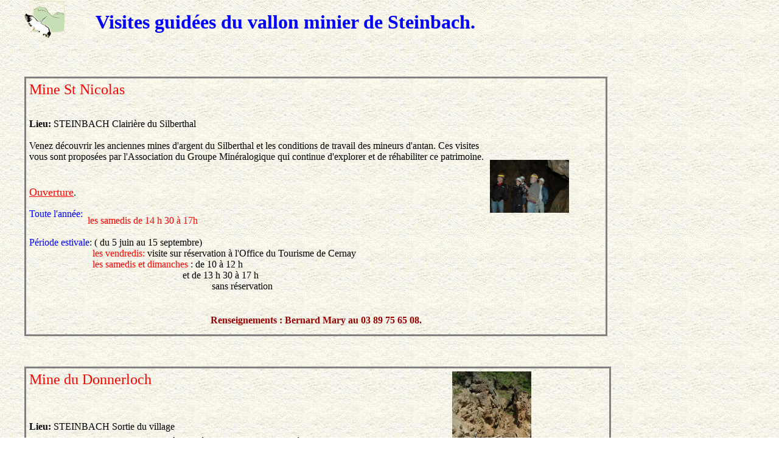

--- FILE ---
content_type: text/html
request_url: http://steinbach68.org/mines2.htm
body_size: 2030
content:
<html>

<head>
<meta name="GENERATOR" content="Microsoft FrontPage 12.0">
<meta name="ProgId" content="FrontPage.Editor.Document">

<meta http-equiv="Content-Language" content="fr">
<meta http-equiv="Content-Type" content="text/html; charset=windows-1252">
<title>visites des mines</title>

<SCRIPT LANGUAGE="JavaScript">
// D'autres scripts et des tutoriaux sur http://www.toutjavascript.com
function PopupImage(img) {
	titre="Popup Image - Tout Javascript.com";
	w=open("",'image','width=400,height=400,toolbar=no,scrollbars=no,resizable=yes');	
	w.document.write("<HTML><HEAD><TITLE>"+titre+"</TITLE></HEAD>");
	w.document.write("<SCRIPT language=javascript>function checksize()  { if (document.images[0].complete) {  window.resizeTo(document.images[0].width+12,document.images[0].height+30); window.focus();} else { setTimeout('check()',250) } }</"+"SCRIPT>");
	w.document.write("<BODY onload='checksize()' leftMargin=0 topMargin=0 marginwidth=0 marginheight=0><IMG src='"+img+"' border=0>");
	w.document.write("");
	w.document.write("</BODY></HTML>");
	w.document.close();
}
</SCRIPT>

</head>

<body topmargin="0" leftmargin="6" background="imgsymb/fond07.jpg" style="margin-left: 40px">

<table border="0" cellpadding="0" cellspacing="0" width="957" height="70">
	<tr>
		<td height="70" width="957" valign="top">
        <img src="imgsymb/oiseau.gif" align="left" width="67" height="64">
		<h1><span style="font-weight: 400"><font size="3">&nbsp;&nbsp;&nbsp;&nbsp;&nbsp;&nbsp;&nbsp;&nbsp;&nbsp;&nbsp;
		</font></span><br>
&nbsp;&nbsp;&nbsp;&nbsp;&nbsp; <font color="#0000FF">Visites guidées du vallon 
		minier de Steinbach.</font></h1>
		</td>
	</tr>
</table>
<p>&nbsp;</p>
<table border="0" cellpadding="0" cellspacing="5" width="958" height="134" id="table20" style="border-style: solid; border-width: 3px">
	<tr>
		<td height="79" width="708">
		<div class="title">
			<font color="#FF0000" size="5" face="Berlin Sans FB">Mine St Nicolas</font></div>
		<p><br>
		<b>Lieu: </b>STEINBACH Clairière du Silberthal<br>
        <br>
        Venez découvrir les anciennes mines d'argent 
		du Silberthal et les conditions de travail des mineurs d'antan. Ces 
		visites vous sont proposées par l'Association du Groupe Minéralogique 
		qui continue d'explorer et de réhabiliter ce patrimoine.</td>
		<td height="133" width="250" rowspan="2">
		<a href="javascript:PopupImage('imgdivers/mine1.jpg')">
		<img alt="Le groupe est intéressé" src="imgdivers/mine1.jpg" border="0" width="130" height="87"></a></td>
	</tr>
	<tr>
		<td height="133" width="834" bordercolor="#800080">
		<div class="title" style="width: 686; height: 82">
			&nbsp;<p><u><font color="#FF0000" size="4">Ouverture</font></u>.</p>
            <p><font color="#0000FF">Toute l'année:</font></div>
		<p style="margin-top: 0px">&nbsp;&nbsp;&nbsp;&nbsp;&nbsp;&nbsp;&nbsp;&nbsp;&nbsp;&nbsp;&nbsp;&nbsp;&nbsp;&nbsp;&nbsp;&nbsp;&nbsp;&nbsp;&nbsp;&nbsp;
        <font color="#FF0000">&nbsp;&nbsp; les samedis de 14 h 30 à 17h<br>
        </font><br>
        <font color="#0000FF">Période</font> <font color="#0000FF">estivale</font>: 
        ( du 5 juin au 15 septembre)<br>
&nbsp;<font color="#FF0000">&nbsp;&nbsp;&nbsp;&nbsp;&nbsp;&nbsp;&nbsp;&nbsp;&nbsp;&nbsp;&nbsp;&nbsp;&nbsp;&nbsp;&nbsp;&nbsp;&nbsp;&nbsp;&nbsp;&nbsp;&nbsp;&nbsp;&nbsp;&nbsp; 
        les vendredis:</font> visite sur réservation à l'Office du Tourisme de 
        Cernay<br>
&nbsp;&nbsp;&nbsp;&nbsp;&nbsp;&nbsp;&nbsp;&nbsp;&nbsp;&nbsp;&nbsp;&nbsp;&nbsp;&nbsp;&nbsp;&nbsp;&nbsp;&nbsp;&nbsp;&nbsp;&nbsp;&nbsp;&nbsp;
        <font color="#FF0000">&nbsp; les samedis et dimanches </font>: de 10 à 
        12 h<br>
&nbsp;&nbsp;&nbsp;&nbsp;&nbsp;&nbsp;&nbsp;&nbsp;&nbsp;&nbsp;&nbsp;&nbsp;&nbsp;&nbsp;&nbsp;&nbsp;&nbsp;&nbsp;&nbsp;&nbsp;&nbsp;&nbsp;&nbsp;&nbsp;&nbsp;&nbsp;&nbsp;&nbsp;&nbsp;&nbsp;&nbsp;&nbsp;&nbsp;&nbsp;&nbsp;&nbsp;&nbsp;&nbsp;&nbsp;&nbsp;&nbsp;&nbsp;&nbsp;&nbsp;&nbsp;&nbsp;&nbsp;&nbsp;&nbsp;&nbsp;&nbsp;&nbsp;&nbsp;&nbsp;&nbsp;&nbsp;&nbsp;&nbsp;&nbsp;&nbsp;&nbsp;&nbsp; 
        et de 13 h 30 à 17 h<br>
&nbsp;&nbsp;&nbsp;&nbsp;&nbsp;&nbsp;&nbsp;&nbsp;&nbsp;&nbsp;&nbsp;&nbsp;&nbsp;&nbsp;&nbsp;&nbsp;&nbsp;&nbsp;&nbsp;&nbsp;&nbsp;&nbsp;&nbsp;&nbsp;&nbsp;&nbsp;&nbsp;&nbsp;&nbsp;&nbsp;&nbsp;&nbsp;&nbsp;&nbsp;&nbsp;&nbsp;&nbsp;&nbsp;&nbsp;&nbsp;&nbsp;&nbsp;&nbsp;&nbsp;&nbsp;&nbsp;&nbsp;&nbsp;&nbsp;&nbsp;&nbsp;&nbsp;&nbsp;&nbsp;&nbsp;&nbsp;&nbsp;&nbsp;&nbsp;&nbsp;&nbsp;&nbsp;&nbsp;&nbsp;&nbsp;&nbsp;&nbsp;&nbsp;&nbsp;&nbsp;&nbsp;&nbsp;&nbsp;&nbsp; 
        sans réservation</p>
		</td>
	</tr>
	<tr>
		<td height="20" width="708"><p>&nbsp;</p>
		</td>
	</tr>
	<tr>
		<td height="35" width="958" colspan="2">
		<p align="center"><font color="#990000"><b>Renseignements 
		: Bernard Mary au 03 89 75 65 08.</b></font> </td>
	</tr>
</table>
<p>&nbsp;</p>
<table border="0" cellpadding="0" cellspacing="5" width="964" height="168" id="table21" style="border-style: solid; border-width: 3px">
	<tr>
		<td height="79" width="708">
		<div class="title">
			<font size="5" color="#FF0000" face="Berlin Sans FB">Mine du 
			Donnerloch</font><font size="4" color="#FF0000" face="Berlin Sans FB"><br>
&nbsp;</font></div>
		<p><br>
		<b>Lieu: </b>STEINBACH Sortie du village</td>
		<td height="133" width="256" rowspan="2">
		<a href="javascript:PopupImage('imgstein/donnerloch.jpg')">
		<img alt="Etat des travaux" src="imgstein/donnerloch.jpg" border="0" width="130" height="195"></a></td>
	</tr>
	<tr>
		<td height="54" width="708">Une exploitation au cœur du 
		Moyen-âge.&nbsp;&nbsp;Découvrez le chantier archéologique : les vestiges de 
		galeries et de puits boisés de cette mine creusée sous le niveau de la 
		rivière. L'Association &quot;Les Trolls&quot; continuent d'approfondir leurs 
		connaissance du secteur minier.
		<p>&nbsp;</td>
	</tr>
	<tr>
		<td height="35" width="964" colspan="2">
		<p align="center"><font color="#990000"><b>Renseignements 
		Office de Tourisme 03 89 75 50 35.</b></font> </td>
	</tr>
</table>
<p align="left"><font color="#FF0000"><font size="4">&nbsp;&nbsp;&nbsp;&nbsp;&nbsp;&nbsp;&nbsp;&nbsp;&nbsp;&nbsp;&nbsp;&nbsp;&nbsp;&nbsp;&nbsp;&nbsp;&nbsp;&nbsp;&nbsp;&nbsp;&nbsp;&nbsp;&nbsp;&nbsp;&nbsp;&nbsp;&nbsp;&nbsp;&nbsp;&nbsp;&nbsp;&nbsp;&nbsp;&nbsp;&nbsp;&nbsp;&nbsp;&nbsp;&nbsp;&nbsp;&nbsp;&nbsp;&nbsp;&nbsp;&nbsp;&nbsp;&nbsp;&nbsp;&nbsp;&nbsp;&nbsp;&nbsp;&nbsp;&nbsp;&nbsp;&nbsp;&nbsp;&nbsp;&nbsp;&nbsp;&nbsp;&nbsp;&nbsp;&nbsp;&nbsp;&nbsp;&nbsp;&nbsp;&nbsp;&nbsp;&nbsp;&nbsp;&nbsp;&nbsp;&nbsp;&nbsp;&nbsp;&nbsp;&nbsp;&nbsp;&nbsp;&nbsp;&nbsp;
</font></font><a href="accueil2.htm"><img border="0" src="imgsymb/retour.gif" width="45" height="43"></a></p>

</body>

</html>